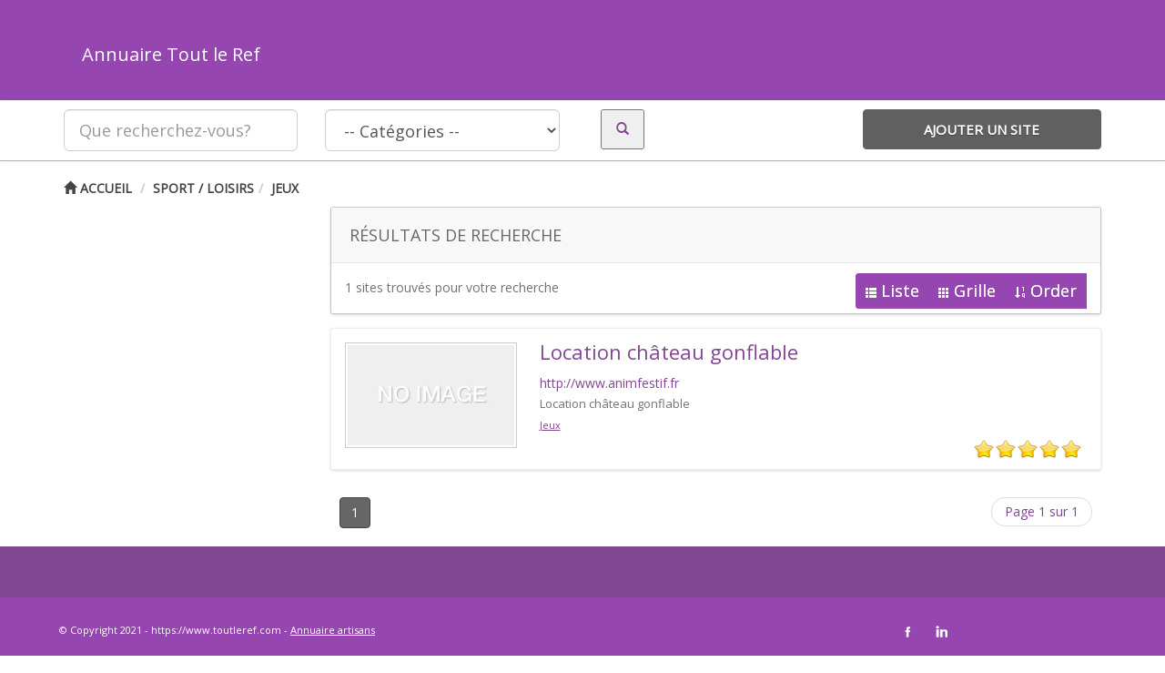

--- FILE ---
content_type: text/html; charset=UTF-8
request_url: https://www.toutleref.com/entreprise/jeux/
body_size: 8793
content:
<!DOCTYPE html>
<html xmlns="http://www.w3.org/1999/xhtml" lang="en-US">
<!--[if lte IE 8 ]><html lang="en" class="ie ie8"><![endif]-->
<!--[if IE 9 ]><html lang="en" class="ie"><![endif]-->
<head>
<meta http-equiv="Content-Type" content="text/html; charset=UTF-8" />
<!--[if IE]><meta http-equiv="X-UA-Compatible" content="IE=edge" /><![endif]-->
<meta name="viewport" content="width=device-width, initial-scale=1" />
<title>Annuaire des jeux Annuaire Tout le Ref</title> 
<meta name='robots' content='index, follow, max-image-preview:large, max-snippet:-1, max-video-preview:-1' />

	<!-- This site is optimized with the Yoast SEO plugin v17.0 - https://yoast.com/wordpress/plugins/seo/ -->
	<meta name="description" content="Consultez l&#039;annuaire de jeux sur ToutleRef" />
	<link rel="canonical" href="https://www.toutleref.com/entreprise/jeux/" />
	<meta property="og:locale" content="fr_FR" />
	<meta property="og:type" content="article" />
	<meta property="og:title" content="Annuaire des jeux" />
	<meta property="og:description" content="Consultez l&#039;annuaire de jeux sur ToutleRef" />
	<meta property="og:url" content="https://www.toutleref.com/entreprise/jeux/" />
	<meta property="og:site_name" content="Annuaire Tout le Ref" />
	<script type="application/ld+json" class="yoast-schema-graph">{"@context":"https://schema.org","@graph":[{"@type":"WebSite","@id":"https://www.toutleref.com/#website","url":"https://www.toutleref.com/","name":"Annuaire Tout le Ref","description":"Annuaire tout le ref","potentialAction":[{"@type":"SearchAction","target":{"@type":"EntryPoint","urlTemplate":"https://www.toutleref.com/?s={search_term_string}"},"query-input":"required name=search_term_string"}],"inLanguage":"fr-FR"},{"@type":"CollectionPage","@id":"https://www.toutleref.com/entreprise/jeux/#webpage","url":"https://www.toutleref.com/entreprise/jeux/","name":"Annuaire des jeux","isPartOf":{"@id":"https://www.toutleref.com/#website"},"description":"Consultez l'annuaire de jeux sur ToutleRef","breadcrumb":{"@id":"https://www.toutleref.com/entreprise/jeux/#breadcrumb"},"inLanguage":"fr-FR","potentialAction":[{"@type":"ReadAction","target":["https://www.toutleref.com/entreprise/jeux/"]}]},{"@type":"BreadcrumbList","@id":"https://www.toutleref.com/entreprise/jeux/#breadcrumb","itemListElement":[{"@type":"ListItem","position":1,"name":"Accueil","item":"https://www.toutleref.com/"},{"@type":"ListItem","position":2,"name":"Sport / Loisirs","item":"https://www.toutleref.com/entreprise/sport-loisirs/"},{"@type":"ListItem","position":3,"name":"Jeux"}]}]}</script>
	<!-- / Yoast SEO plugin. -->


<link rel='dns-prefetch' href='//s.w.org' />
<link rel="alternate" type="application/rss+xml" title="Flux pour Annuaire Tout le Ref &raquo; Jeux Listing Category" href="https://www.toutleref.com/entreprise/jeux/feed/" />
		<script type="text/javascript">
			window._wpemojiSettings = {"baseUrl":"https:\/\/s.w.org\/images\/core\/emoji\/13.1.0\/72x72\/","ext":".png","svgUrl":"https:\/\/s.w.org\/images\/core\/emoji\/13.1.0\/svg\/","svgExt":".svg","source":{"concatemoji":"https:\/\/www.toutleref.com\/wp-includes\/js\/wp-emoji-release.min.js?ver=5.8.12"}};
			!function(e,a,t){var n,r,o,i=a.createElement("canvas"),p=i.getContext&&i.getContext("2d");function s(e,t){var a=String.fromCharCode;p.clearRect(0,0,i.width,i.height),p.fillText(a.apply(this,e),0,0);e=i.toDataURL();return p.clearRect(0,0,i.width,i.height),p.fillText(a.apply(this,t),0,0),e===i.toDataURL()}function c(e){var t=a.createElement("script");t.src=e,t.defer=t.type="text/javascript",a.getElementsByTagName("head")[0].appendChild(t)}for(o=Array("flag","emoji"),t.supports={everything:!0,everythingExceptFlag:!0},r=0;r<o.length;r++)t.supports[o[r]]=function(e){if(!p||!p.fillText)return!1;switch(p.textBaseline="top",p.font="600 32px Arial",e){case"flag":return s([127987,65039,8205,9895,65039],[127987,65039,8203,9895,65039])?!1:!s([55356,56826,55356,56819],[55356,56826,8203,55356,56819])&&!s([55356,57332,56128,56423,56128,56418,56128,56421,56128,56430,56128,56423,56128,56447],[55356,57332,8203,56128,56423,8203,56128,56418,8203,56128,56421,8203,56128,56430,8203,56128,56423,8203,56128,56447]);case"emoji":return!s([10084,65039,8205,55357,56613],[10084,65039,8203,55357,56613])}return!1}(o[r]),t.supports.everything=t.supports.everything&&t.supports[o[r]],"flag"!==o[r]&&(t.supports.everythingExceptFlag=t.supports.everythingExceptFlag&&t.supports[o[r]]);t.supports.everythingExceptFlag=t.supports.everythingExceptFlag&&!t.supports.flag,t.DOMReady=!1,t.readyCallback=function(){t.DOMReady=!0},t.supports.everything||(n=function(){t.readyCallback()},a.addEventListener?(a.addEventListener("DOMContentLoaded",n,!1),e.addEventListener("load",n,!1)):(e.attachEvent("onload",n),a.attachEvent("onreadystatechange",function(){"complete"===a.readyState&&t.readyCallback()})),(n=t.source||{}).concatemoji?c(n.concatemoji):n.wpemoji&&n.twemoji&&(c(n.twemoji),c(n.wpemoji)))}(window,document,window._wpemojiSettings);
		</script>
		<style type="text/css">
img.wp-smiley,
img.emoji {
	display: inline !important;
	border: none !important;
	box-shadow: none !important;
	height: 1em !important;
	width: 1em !important;
	margin: 0 .07em !important;
	vertical-align: -0.1em !important;
	background: none !important;
	padding: 0 !important;
}
</style>
	<link rel='stylesheet' id='video-css'  href='https://www.toutleref.com/wp-content/themes/DT/framework/player/mediaelementplayer.min.css?ver=5.8.12' type='text/css' media='all' />
<link rel='stylesheet' id='wp-block-library-css'  href='https://www.toutleref.com/wp-includes/css/dist/block-library/style.min.css?ver=5.8.12' type='text/css' media='all' />
<link rel='stylesheet' id='bootstrap-css'  href='https://www.toutleref.com/wp-content/themes/DT/framework//css/css.bootstrap.css?ver=5.8.12' type='text/css' media='all' />
<link rel='stylesheet' id='core-css'  href='https://www.toutleref.com/wp-content/themes/DT/framework/css/css.core.css?ver=5.8.12' type='text/css' media='all' />
<link rel='stylesheet' id='child-theme-css'  href='https://www.toutleref.com/wp-content/themes/DT/templates/template_directory_theme/style.css?ver=5.8.12' type='text/css' media='all' />
<script type='text/javascript' src='https://www.toutleref.com/wp-includes/js/jquery/jquery.min.js?ver=3.6.0' id='jquery-core-js'></script>
<script type='text/javascript' src='https://www.toutleref.com/wp-includes/js/jquery/jquery-migrate.min.js?ver=3.3.2' id='jquery-migrate-js'></script>
<script type='text/javascript' src='https://www.toutleref.com/wp-content/themes/DT/framework/player/mediaelement-and-player.min.js?ver=5.8.12' id='video-js'></script>
<script type='text/javascript' src='https://www.toutleref.com/wp-content/themes/DT/framework/js/bootstrap-datetimepicker.js?ver=5.8.12' id='datetimepicker-js'></script>
<link rel="https://api.w.org/" href="https://www.toutleref.com/wp-json/" /><link rel="EditURI" type="application/rsd+xml" title="RSD" href="https://www.toutleref.com/xmlrpc.php?rsd" />
<link rel="wlwmanifest" type="application/wlwmanifest+xml" href="https://www.toutleref.com/wp-includes/wlwmanifest.xml" /> 
<meta name="generator" content="WordPress 5.8.12" />
<link href='https://fonts.googleapis.com/css?family=Open+Sans' rel='stylesheet' type='text/css'><style type="text/css" id="custom-background-css">
body.custom-background { background-color: #ffffff; }
</style>
	<style type='text/css'>/*** Styles Added Thursday 18th of December 2014 01:50:15 PM ***/

body { background:#faeaff; border:0px; }
body,a { color:#804792;}
.btn, .btn-primary, .core_advanced_search_form .btn, .btn-primary:focus, .btn:hover, wlt_search_results.list_style   .btn, a.btn { background:#9646b1; border-color:#9646b1; color: #fff; text-shadow: 0 0px 0px #fff;}
header { background:#9646b1; border:0px; } #core_header { background:transparent; }
#core_header_navigation { background:#804792; border:0px; }
#core_menu_wrapper .row { background:#804792; } 
#core_menu_wrapper .navbar-nav li > a { color:#ffffff;}
#core_footer_wrapper { background:#804792;}
#core_footer_wrapper, #core_footer_wrapper h3 { color:#ffffff;}
#core_footer_wrapper #footer_bottom { background:#9646b1;}
#core_footer_wrapper #footer_bottom, #core_footer_wrapper #footer_bottom a { color:#ffffff;}
.item.featured .thumbnail { color: #ffffff; background:#9646b1 !important; border-color: #d6e9c6; }
		.item.featured .thumbnail .caption { color: #ffffff; }.item.featured .thumbnail a { color: #ffffff; }.item.featured .thumbnail h1 a { color: #ffffff; }.item.featured .thumbnail .btn-primary, .item.featured .thumbnail .btn { background: #9646b1; color:#fff; }
#core_mobile_menu.navbar-inverse, #core_mobile_menu .nav > li:hover { background:#9646b1 !important; }body > .navbar .brand, #core_mobile_menu, #core_mobile_menu ul a { color: #ffffff; }#core_mobile_menu .navbar-inverse .navbar-toggle {color: #fff; background: #9646b1 !important;  }

/*** Styles Added Thursday 18th of December 2014 01:50:18 PM ***/

body { background:#faeaff; border:0px; }
body,a { color:#804792;}
.btn, .btn-primary, .core_advanced_search_form .btn, .btn-primary:focus, .btn:hover, wlt_search_results.list_style   .btn, a.btn { background:#9646b1; border-color:#9646b1; color: #fff; text-shadow: 0 0px 0px #fff;}
header { background:#9646b1; border:0px; } #core_header { background:transparent; }
#core_header_navigation { background:#804792; border:0px; }
#core_menu_wrapper .row { background:#804792; } 
#core_menu_wrapper .navbar-nav li > a { color:#ffffff;}
#core_footer_wrapper { background:#804792;}
#core_footer_wrapper, #core_footer_wrapper h3 { color:#ffffff;}
#core_footer_wrapper #footer_bottom { background:#9646b1;}
#core_footer_wrapper #footer_bottom, #core_footer_wrapper #footer_bottom a { color:#ffffff;}
.item.featured .thumbnail { color: #ffffff; background:#9646b1 !important; border-color: #d6e9c6; }
		.item.featured .thumbnail .caption { color: #ffffff; }.item.featured .thumbnail a { color: #ffffff; }.item.featured .thumbnail h1 a { color: #ffffff; }.item.featured .thumbnail .btn-primary, .item.featured .thumbnail .btn { background: #9646b1; color:#fff; }
#core_mobile_menu.navbar-inverse, #core_mobile_menu .nav > li:hover { background:#9646b1 !important; }body > .navbar .brand, #core_mobile_menu, #core_mobile_menu ul a { color: #ffffff; }#core_mobile_menu .navbar-inverse .navbar-toggle {color: #fff; background: #9646b1 !important;  }
</style><!--[if lt IE 9]>
      <script src="https://oss.maxcdn.com/libs/html5shiv/3.7.0/html5shiv.js"></script>
      <script src="https://oss.maxcdn.com/libs/respond.js/1.4.2/respond.min.js"></script>
<![endif]-->


</script>
</head>
<!-- [WLT] FRAMRWORK // BODY -->
<body data-rsssl=1 class="archive tax-listing term-jeux term-77 custom-background">

<!-- [WLT] FRAMRWORK // PAGE WRAPPER -->
<div class="page-wrapper " id="listing_styles">
 
       

<header id="header"><!-- [WLT] FRAMRWORK // HEADER -->

<div class="container header_style3" id="core_header">
<div class="row"><div class="col-md-12" id="core_logo"><a href="https://www.toutleref.com/" title="Annuaire Tout le Ref"><H1>Annuaire Tout le Ref</H1></a></div></div></div> 

<div id="core_new_header_wrapper" class="hidden-xs hidden-sm">
<div class="container">

<div id="core_new_header" class="row">
<div class="col-md-9">

<form id="header-search" action="https://www.toutleref.com/" method="get" class="clearfix">            
            
            <div class="col-md-4 col-sm-12">
            <input type="text" name="s" class="form-control input-lg" value="" placeholder="Que recherchez-vous?">
            </div>
            
                        <div class="col-md-4 col-sm-12">
            <select name="cat1" class="form-control input-lg">
            <option value="">-- Catégories --</option>
					<option value="133" >Actualités</option><option value="443" >Adaptation logement PMR</option><option value="366" >Agriculture</option><option value="440" >Alarme / Vidéosurveillance</option><option value="140" >Alimentation</option><option value="143" > -- Boucherie</option><option value="96" > -- Boulangerie / Patisserie</option><option value="334" > -- Friterie</option><option value="108" > -- Fromage</option><option value="168" > -- Magasins</option><option value="344" > -- Maraîcher</option><option value="80" > -- Pizzeria</option><option value="64" > -- Restaurants</option><option value="119" > -- Sandwicherie</option><option value="57" > -- Traiteur</option><option value="347" > -- Vins</option><option value="63" >Animation</option><option value="118" > -- Location de salle</option><option value="151" > -- Musique</option><option value="105" >Animaux</option><option value="100" > -- Assurance Animaux</option><option value="115" > -- Salon de toilettage</option><option value="412" >Annuaires et blogs</option><option value="60" >Artisans</option><option value="117" > -- Affutage</option><option value="145" > -- Carrelage / Faience</option><option value="70" > -- Chauffagistes</option><option value="88" > -- Couverture / Zinguerie</option><option value="94" > -- Electricien</option><option value="99" > -- Ferrailleur</option><option value="109" > -- Ferronnerie</option><option value="422" > -- Fleuriste</option><option value="369" > -- Luthier</option><option value="149" > -- Maçonnerie</option><option value="89" > -- Menuiserie</option><option value="152" > -- Peintre en batiment</option><option value="126" > -- Plombier</option><option value="132" > -- Serrurier</option><option value="107" > -- Tailleur de pierre</option><option value="408" >Assainissement</option><option value="345" >Association</option><option value="59" >Automobile</option><option value="141" > -- Auto Ecole / Moto Ecole</option><option value="146" > -- Garage</option><option value="138" > -- Nettoyage voiture</option><option value="124" > -- Pneu</option><option value="56" >Bâtiment</option><option value="66" > -- Architecte</option><option value="142" > -- Bardage</option><option value="415" > -- Bennes</option><option value="87" > -- Construction / Rénovation</option><option value="441" > -- Isolation</option><option value="365" > -- Traitement contre l'humidité</option><option value="376" >Bien-être</option><option value="348" >Blog</option><option value="84" >Boutique</option><option value="92" > -- Bois de chauffage</option><option value="131" > -- Bonbons</option><option value="95" > -- Cadeaux</option><option value="98" > -- Cheminée et Insert</option><option value="91" > -- Décoration</option><option value="301" > -- Electroménager</option><option value="114" > -- Fleuriste</option><option value="54" > -- Galerie d'Art</option><option value="137" > -- Imprimerie</option><option value="339" > -- Lingerie</option><option value="112" > -- Mariage</option><option value="418" > -- Opticien</option><option value="122" > -- Photographie</option><option value="97" > -- Poêle</option><option value="155" > -- Tenue cérémonie enfant</option><option value="448" >Comptabilité</option><option value="445" >Conciergerie</option><option value="350" >Déstockage</option><option value="167" >Divers</option><option value="120" > -- Accessoires historiques</option><option value="323" > -- Aérogommage / hydrogommage</option><option value="78" > -- Avocat</option><option value="144" > -- Caisse enregistreuse</option><option value="438" >DJ</option><option value="324" >Energie/écologie</option><option value="429" >Enseignements / Formations</option><option value="407" >Entreprise de nettoyage</option><option value="340" >Entreprise multi-services</option><option value="71" >Entreprises</option><option value="106" > -- Energies Solaires</option><option value="110" > -- Etiquette</option><option value="73" > -- Formation</option><option value="65" >Esthétique / Beauté</option><option value="129" > -- Bijoux</option><option value="102" > -- Coiffeur</option><option value="93" > -- Massage</option><option value="139" > -- Tatouage</option><option value="428" >Événementiel</option><option value="414" >Fédération</option><option value="341" >Ferme</option><option value="439" >Fleuriste</option><option value="446" >Gestion locativ</option><option value="447" >Gestion locative</option><option value="367" >Immobilier</option><option value="352" >Industrie</option><option value="123" >Informatique</option><option value="72" > -- Annuaires</option><option value="62" > -- Communication</option><option value="134" > -- Dictée numérique</option><option value="69" > -- Ecommerces</option><option value="74" > -- Internet</option><option value="148" > -- Logiciel Reconnaissance Vocale</option><option value="153" > -- Référencement</option><option value="127" > -- Système de géolocalisation</option><option value="81" >Jardin - Paysagiste</option><option value="368" > -- Aménagement extérieur</option><option value="332" > -- Eco-pâturage</option><option value="331" > -- Entretien d'espace vert</option><option value="435" > -- Pépinière</option><option value="351" > -- Récupération eau de pluie</option><option value="420" >Location matériel BTP</option><option value="326" >Loisirs</option><option value="337" > -- Camping</option><option value="85" >Maison</option><option value="103" > -- Cuisine</option><option value="338" > -- Domotique</option><option value="104" > -- Meubles / Mobilier</option><option value="380" >Manutention</option><option value="444" >Marketing</option><option value="67" >Médical</option><option value="349" > -- Coaching</option><option value="325" > -- Kinésiologue</option><option value="150" > -- Matériel médical</option><option value="75" > -- Podologue</option><option value="113" > -- Psychothérapeute</option><option value="86" > -- Sophrologue</option><option value="130" > -- Thérapie</option><option value="330" >Mercerie</option><option value="409" >Moto</option><option value="342" >Négoce de bois</option><option value="436" >Nettoyage</option><option value="335" >Nutrition sportive</option><option value="442" >Pergola</option><option value="433" >Prêt à porter</option><option value="410" >Producteur</option><option value="426" >Puériculture</option><option value="343" >Rayonnage</option><option value="427" >Rénovation</option><option value="421" >Restauration vitraux</option><option value="432" >Sécurité</option><option value="431" >Sécurité4</option><option value="434" >Serrurier</option><option value="61" >Services à la personne</option><option value="346" > -- Correction</option><option value="68" > -- Courtier</option><option value="116" > -- Déménagement</option><option value="147" > -- Location de benne / container</option><option value="121" > -- Sécurité et gardiennage</option><option value="154" >Services aux entreprises</option><option value="82" >Sport / Loisirs</option><option value="101" > -- Centre de loisirs</option><option value="79" > -- Centre equestre</option><option value="125" > -- Couturier</option><option value="77" > -- Jeux</option><option value="333" > -- Natation</option><option value="336" >Télécommunication</option><option value="378" >Thérapeute</option><option value="90" >Transport</option><option value="135" > -- Location Limousine</option><option value="136" > -- Moteur pour vélo</option><option value="128" > -- Remorque</option><option value="83" > -- Taxi</option><option value="379" >Travaux accès difficile</option><option value="430" >Ventilation</option><option value="437" >Vidéaste</option><option value="377" >Voyage</option>				</select>
            </div>
             
                       
            <div class="col-md-4 col-sm-12">
            	
                <div class="col-md-4"> <button type="submit" class="search_button"><i class="glyphicon glyphicon-search"></i></button> </div>
            	<div class="col-md-8 hidden-xs">
                <div class="addthis_toolbox addthis_default_style addthis_32x32_style" style="min-width:200px;">
<a class="addthis_button_preferred_1"></a>
<a class="addthis_button_preferred_2"></a> 
<a class="addthis_button_compact"></a>
<a class="addthis_counter addthis_bubble_style"></a></div>
<script type="text/javascript">var addthis_config = {"data_track_addressbar":false};</script>
<script type="text/javascript" src="//s7.addthis.com/js/300/addthis_widget.js#pubid=premiumpress"></script>
                                </div>            	
                
            </div>			  
</form>
</div>

<div class="col-md-3 col-sm-12">
	<div class="addlistingbtn btn col-md-12"><a href="">Ajouter un site</a></div>
</div>
<div class="clearfix"></div>
</div>

</div> 
</div>


</header>


<!-- [WLT] FRAMRWORK // MAIN BODY -->  
<section id="core_padding">

<div class="container twocolshort core_section_top_container"><div class="row core_section_top_row">
 
<!-- FRAMRWORK // BREADCRUMBS --> 
	<div id="core_main_breadcrumbs_wrapper" class="clearfix"><div class="col-md-12">
	
	<ul class="breadcrumb" id="core_main_breadcrumbs">
	
	<li class="breadcrumbhome"><a href="https://www.toutleref.com"><i class="glyphicon glyphicon-home"></i> Accueil</a></li> <li class="current"><a href='https://www.toutleref.com/entreprise/sport-loisirs/'>Sport / Loisirs</a></li><li class="current"><a href='https://www.toutleref.com/entreprise/jeux/'>Jeux</a></li>
	
		<li class="right myaccount"></li></ul>	
	</div></div>
 

 

<div id="wlt_google_map_wrapper" class="col-md-12" style="display:none;"><div id="wlt_google_map"></div></div>

<script src="https://maps.googleapis.com/maps/api/js?sensor=false" type="text/javascript"></script>
<script src="https://google-maps-utility-library-v3.googlecode.com/svn/trunk/infobox/src/infobox.js" type="text/javascript"></script>
<script type="application/javascript">
var coords, infoBox; 
function loadGoogleMapsApi(){
    if(typeof google === "undefined"){
        var script = document.createElement("script");
        script.src = "https://maps.google.com/maps/api/js?sensor=false&callback=loadWLTGoogleMapsApiReady";
        document.getElementsByTagName("head")[0].appendChild(script);
    } else {
        loadWLTGoogleMapsApiReady();
    }
}
function loadWLTGoogleMapsApiReady(){ jQuery("body").trigger("gmap_loaded"); }
jQuery("body").bind("gmap_loaded", function(){ 
	jQuery('#wlt_google_map_wrapper').show();	
    var options = {
    center: new google.maps.LatLng('0,0'), mapTypeId: google.maps.MapTypeId.ROADMAP, zoom: 8, panControl: true, zoomControl: true, scaleControl: true    };
    var map = new google.maps.Map(document.getElementById('wlt_google_map'), options); 
	var image = new google.maps.MarkerImage('https://www.toutleref.com/wp-content/themes/DT/framework/img/map/icon.png');
	var shadow = new google.maps.MarkerImage('https://www.toutleref.com/wp-content/themes/DT/framework/img/map/shadow.png');
	var bounds = new google.maps.LatLngBounds();


    // iterate over your coords array
    for (var i = 0; i < coords.length; i++) {
			// create a closure for your latitude/longitude pair
			
			(function(coord) {
				// set the location...
				var latLng = new google.maps.LatLng(coord[0], coord[1]);
				bounds.extend(latLng);
				// and add the Marker to your map
				var marker = new google.maps.Marker({
					position: latLng,
					map: map,
					url: coord[2],
					shadow: shadow,	
					icon: image,
					animation: google.maps.Animation.DROP,
					info: '<div class="wlt-marker-wrapper animated fadeInDown"><div class="wlt-marker-title"> <a href="'+ coord[2] +'">'+ coord[3]  +'</a></div> <div class="wlt-marker-content">'+ coord[4] +'...<div class="clearfix"></div><div class="readmore"><a href="'+ coord[2] +'">Read More</a></div><div class="clearfix"></div> <div class="close" onClick=\'javascript:infoBox.close();\'><span class="glyphicon glyphicon-remove"></span></div>',
					
				});
				
				var myOptions = {
					content: document.createElement("div"),
					boxClass: "mybox",	 
					closeBoxURL: "",
					pixelOffset: new google.maps.Size(-10, -220),
					pane: "floatPane",
					enableEventPropagation: true
				};	
				infoBox = new InfoBox(myOptions);			

				 
				google.maps.event.addListener(marker, 'mouseover', function() {
							
				});
				google.maps.event.addListener(marker, 'mouseout', function() {
							 
				});
				google.maps.event.addListener(marker, 'click', function() {
						infoBox.setContent(this.info);
						infoBox.open(map, this);
				});
			
        })(coords[i]);
		
    }; 	
	 map.fitBounds (bounds);
	
	
});  
</script>

    <!-- [WLT] FRAMRWORK // LEFT COLUMN -->
	<aside class="col-md-3 col-sm-3 hidden-xs" id="core_left_column">
    
    	             
    	        
                
    </aside>
        
    <!-- [WLT] FRAMRWORK // MIDDLE COLUMN -->
	<article class="col-md-9 col-sm-9" id="core_middle_column"><div id="core_ajax_callback"></div>  
    

   

<div class="block _searchresults">
<div class="block-title"><h3><span>Résultats de recherche </span></h3></div>
<div class="block-content">  
         
<div id="wlt_search_tabs">
	
    <div class="col-md-6"><div class="searchresultsnum">1 sites trouvés pour votre recherche</div></div>
        <div class="col-md-6">
    <div class="btn-group">
    
            <a href="#" id="wlt_search_tab1" class="btn btn-default btn-sm ">
            <span class="glyphicon glyphicon-th-list"></span>Liste</a>
            
                        <a href="#" id="wlt_search_tab2" class="btn btn-default btn-sm ">
            <span class="glyphicon glyphicon-th"></span>Grille</a>
                        
                        <a href="#" id="wlt_search_tab3" class="btn btn-default btn-sm"><span class="glyphicon glyphicon-map-marker"></span>Carte</a>
            
			            <a href="#" data-toggle="dropdown" class="btn btn-default btn-sm"><span class="glyphicon glyphicon-sort-by-order"></span>Order</a>
            <ul class="dropdown-menu"><li style="text-align:center;">Résultat de recherche par</li><li class="divider"></li><li><a href="/entreprise/jeux/?orderby=title&amp;order=asc">Titre (A-z)</a></li><li><a href="/entreprise/jeux/?orderby=title&amp;order=desc">Titre (Z-a)</a></li><li><a href="/entreprise/jeux/?orderby=date&amp;order=asc">Date (du plus ancien)</a></li><li><a href="/entreprise/jeux/?orderby=date&amp;order=desc">Date (du plus récent)</a></li></ul>
            	</div>
    </div>
        <div class="clearfix"></div>
</div>       
</div></div><div class="block _searchresultsdata">	<div class="block-content">	 
      <!-- START FEATURED CATEGORY ITEMS --->
             <!-- END FEATURED CATEGORY ITEMS ---> 
  
        

<a name="topresults"></a>
<div class="wlt_search_results row list_style">


<div class="item col-md-4 col-sm-6 col-xs-12">
<div class="thumbnail clearfix"><a  href="https://www.toutleref.com/annuaire/location-chateau-gonflable/" class="frame"><img src="https://www.toutleref.com/wp-content/themes/DT/framework/img/img_fallback.jpg" alt="no-image-197" class="wlt_thumbnail" /></a><h1><a href="https://www.toutleref.com/annuaire/location-chateau-gonflable/">Location château gonflable</a></h1><div class='hidden_details'><a href='http://www.animfestif.fr' >http://www.animfestif.fr</a></br><span class='wlt_shortcode_excerpt'>Location château gonflable</span></br><span class='wlt_shortcode_category'><a href="https://www.toutleref.com/entreprise/jeux/" rel="tag">Jeux</a></span></br><span id='wlt_star_778382539736197' class='wlt_starrating'></span>
		
				<script type='text/javascript'>jQuery(document).ready(function(){ 
				jQuery('#wlt_star_778382539736197').raty({
				path: 'https://www.toutleref.com/wp-content/themes/DT/framework/img/rating/',
				score: 5,size: 24,
				starHalf : 'star-half-24.png',
				starOff  : 'star-off-24.png',
				starOn   : 'star-on-24.png',click: function(score, evt) {			 
					WLTSaveRating('https://www.toutleref.com', '197', score, 'core_ajax_callback');
				}}); }); </script></div></div>       
</div>


<script>var coords = [ ]; jQuery('#wlt_search_tab3').hide();</script>
<div class="clearfix"></div>
</div>
 
 
		
		</div></div> <!-- end block -->
       
       
        
		<div class="pagnavbar">
	<ul class="pagination col-md-8"><li class="active"><a>1</a></li></ul>
	<div class="pageresults col-md-4"><ul class="pager"><li class="pages"><a>Page 1 sur 1</a></li></ul></div>
	</div>
	<div class="clearfix"></div>		
		    
        
        <div class="clearfix"></div>   
		
		 	
                
                
        </article>
        
        <!-- [WLT] FRAMRWORK // RIGHT COLUMN -->    
         
       
        
         
 
    
        
</div> </div> 

</section> 

 

<!-- [WLT] FRAMRWORK // FOOTER -->

<p id="back-top"> <a href="#top"><span></span></a> </p>

<footer id="core_footer_wrapper">

    <div class="container" id="footer_content">
    
        <div class="row">
            
                <div class="col-md-4"></div>
                
                <div class="col-md-4 hidden-xs"></div>
                
                <div class="col-md-4 hidden-xs"></div>
            
                <div class="clearfix"></div>
            
        </div>
            
    </div>

	<div id="footer_bottom" class="clearfix">

		<div class="container">

        	<div class="row">
               
                <div class="col-md-7 col-sm-12"><p>© Copyright 2021 - https://www.toutleref.com - <a href="https://www.trouvetonartisan.fr" title="Annuaire artisans" target="new">Annuaire artisans</a></p></div>
                
                <div class="col-md-5 col-sm-12">
                <ul class='socialicons'><li><a href='https://www.facebook.com/KREATIC/?fref=ts' class='facebook' rel='nofollow'><div>&nbsp;&nbsp;</div></a></li><li><a href='https://www.linkedin.com/company/kreatic-sasioujUz_c5A-2' class='linkedin' rel='nofollow'><div>&nbsp;&nbsp;</div></a></li></ul>                </div> 
               
        </div>
    
	</div>
        
</div>

</footer>
 
</div>


 
 <script type="application/javascript">
jQuery('.audiobox audio').mediaelementplayer({audioWidth: '100%', audioHeight: 30, enableAutosize: true, features: ['playpause','progress'],});
</script> <!-- [WLT] FRAMRWORK // JAVASCRIPT -->
	<script src="https://www.toutleref.com/wp-content/themes/DT/framework/js/core.ajax.js" type="text/javascript"></script><!-- [WLT] BOOSTRAP // JAVASCRIPT -->
	<script src="https://www.toutleref.com/wp-content/themes/DT/framework//js/bootstrap.js" type="text/javascript"></script><!-- [WLT] CORE // JAVASCRIPT -->
	<script src="https://www.toutleref.com/wp-content/themes/DT/framework/js/core.jquery.js" type="text/javascript"></script><script>
        
        jQuery(window).load(function() {
          equalheight('.grid_style .item .thumbnail');
        });
        
        jQuery(window).resize(function(){
          equalheight('.grid_style .item .thumbnail');
        }); 

    </script><script type='text/javascript' src='https://www.toutleref.com/wp-includes/js/wp-embed.min.js?ver=5.8.12' id='wp-embed-js'></script>


<!-- [WLT] FRAMRWORK // MOBILE MENU -->

</body><!-- [WLT] FRAMRWORK // END BODY -->

</html>

--- FILE ---
content_type: text/css
request_url: https://www.toutleref.com/wp-content/themes/DT/framework/css/css.core_mobile.css
body_size: 1554
content:
  /* =============================================================================
  MOBILE MENU STYLES BY MARK FAIL
   ========================================================================== */

/*** MOBILE DEVICES IN PORTRAIT MODE ONLY ***/
#core_mobile_menu { display:none; }
	@media (min-width: 0px) and (max-width: 400px) {
	#core_mobile_menu { display:block; } 
	#core_mobile_menu .padding { padding:20px; }			
		.mmenu1 button { margin-top:10px; }
		.addcart .btn { margin-bottom:10px; }
		#CheckoutBlock .block-content { padding:0px; }
		.searchresultsnum { font-size:12px !important; text-align:center; }
		.wlt_shortcodes_expiry_date { font-size:12px !important; line-height:20px !important; }
		.list_style .wlt_starrating { display:none; }
		#core_mobile_menu #wlt_cart_qty { display:none; }
		#core_mobile_menu .nav > li { clear:both; }
	}

/*** MOBILE MENU FOR SMALLER DEVICES ***/
#wlt_smalldevicemenubar { display:none; }
#wlt_smalldevicemenubar a.b1 { text-decoration:none; background: #444; color: #FFFFFF;display: block;font-size: 17px;font-weight: bold;line-height: 30px;padding: 10px 17px;text-transform: uppercase;width:100%; }
#wlt_smalldevicemenubar a.b1 .glyphicon { float:right; margin-top:6px;  }
#wlt_smalldevicemenubar ul { padding-left:0px; }
#wlt_smalldevicemenubar ul li { list-style:none; background-color: #323232; border-bottom: 1px solid #000; padding-top:8px; padding-bottom:8px; clear:both; display:block; }
#wlt_smalldevicemenubar ul li a { color:#fff; font-weight:bold; text-transform:uppercase; padding-left:15px; }
#wlt_smalldevicemenubar  .dropdown-menu { display:block !important; width:100%; float:none; margin:0px; padding:0px; border: 1px solid #000; border-radius: 0px; clear:both; display:block; }
#wlt_smalldevicemenubar .smalldevice_dropmenu {  padding-top: 10px;}
#wlt_smalldevicemenubar .smalldevice_dropmenu li { border-top: 1px solid #000; }
#wlt_smalldevicemenubar .smalldevice_dropmenu li a { padding-left:25px !important; }
#wlt_smalldevicemenubar .dropdown-submenu:focus > a, #wlt_smalldevicemenubar .dropdown-submenu:hover > a { background:transparent; }
#wlt_smalldevicemenubar .menu-item-has-children.dropdown { border-bottom:0px; }
#wlt_smalldevicemenubar .dropdown-submenu>a:after { display:none; }
#wlt_smalldevicemenubar .dropdown-submenu>.dropdown-menu { left:0; clear:both; }
#wlt_smalldevicemenubar ul li .dropdown-toggle span:after {content: none !important; }
#wlt_smalldevicemenubar .menu-item-has-children { padding-bottom:0px; }
#wlt_smalldevicemenubar .iconpack1 { display:none }
	/*** SHOW / HIDE MENU ***/
	@media (max-width: 990px) {#core_menu_wrapper {display:none;}#wlt_smalldevicemenubar {display:block;} .header_style4 { padding:0px; } .header_style4 .wlt_searchbox input { margin-bottom:10px; } }

/*** HOME PAGE OBJECT CHANGES ***/
@media (min-width: 768px) and (max-width: 992px) {
.category_object_block .hasiconlarge  { background:none !important; padding-left:0px; }
.category_object_block a.headBox1 .count, .category_object_block .count { display:none !important; }
.header_style2 .navbar-nav > li { padding-top:0px; }
}
@media (min-width: 0px) and (max-width: 1024px) {
.category_object_block .hasiconlarge  { background:none !important; padding-left:0px; }
}
@media (min-width: 320px) and (max-width: 568px) {
	.category_object_block { margin-bottom:10px; margin-top:-10px;  }
	.category_object_block .block { background:transparent; border:0px; padding:0px; margin:0px; -moz-border-radius: 0px;-webkit-border-radius: 0px;border-radius: 0px;-moz-box-shadow: 0px 0px 0px rgba(0,0,0,0.15);-webkit-box-shadow: 0px 0px 0px rgba(0, 0, 0, 0.15);box-shadow: 0px 0px 0px rgba(0, 0, 0, 0.15);} 
	.category_object_block .block .block-content { padding:0px !important; border-top:1px solid #ddd; border-bottom:1px solid #ddd; } 
	.category_object_block ul { margin:0px; }
	.category_object_block .block .block-content ul li.col-md-3 { background:#fff; float:left; width:50%; border-bottom:1px solid #ddd; border-right:1px solid #ddd; padding-left:10px; height:33px; overflow:hidden; line-height:30px; } 
	.category_object_block .block .block-content ul li.col-md-3 a { font-weight:bold; font-size:12px; }
	.category_object_block .hasiconlarge  { background:none !important; padding-left:0px; }
	.category_object_block .count { display:none; }
	.category_object_block .media { background:#fff; margin-top:10px; }
	.category_object_block .media h4 { margin-top:20px; }
}
/*** home carousel on mobile ***/
@media (min-width: 0px) and (max-width: 767px) { ._carouselblock .span4 { width:100% !important; } }
@media (min-width: 768px) and (max-width: 1024px) { ._carouselblock .span4.lastitem { display:none; } }
/*** search results ***/
@media (max-width: 480px) and (max-width: 500px) { 
	#core_main_breadcrumbs { font-size:11px; }
	#core_main_breadcrumbs .right { display:none; }	
	.resultsfound { font-size:12px; line-height: 20px; }
	._searchresults .block-title { display:none; }
}
/*** listing page ***/
@media (max-width: 480px) and (max-width: 500px) {  #Tabs { clear:both; display:block; } .wlt_toolbox { display:none; } ..productattribute { padding-bottom:15px; } }
/*** footer ***/
@media (max-width: 480px) and (max-width: 500px) {  #footer_bottom p { font-size:10px; } #footer_bottom ul.socialicons { float:none; }  }
/*** block styles ***/
@media (min-width: 0px) and (max-width: 500px) { .block {
-moz-border-radius: 0px !important;
-webkit-border-radius: 0px !important;
border-radius: 0px !important;
-moz-box-shadow: 0px 0px 0px rgba(0,0,0,0.15) !important;
-webkit-box-shadow: 0px 0px 0px rgba(0, 0, 0, 0.15) !important;
box-shadow: 0px 0px 0px rgba(0, 0, 0, 0.15) !important;
border:0px !important;
} }
/*** shop styles ***/
@media (min-width: 0px) and (max-width: 767px) { 
.list_style .product-grid .details { margin-left:0px; width:80px;  } 
.list_style .product-grid .name, .list_style .product-grid .price, .list_style .product-grid .description {float: left;width: 170px;} 
.list_style .special-price .price-fixed { display:none; }
}
